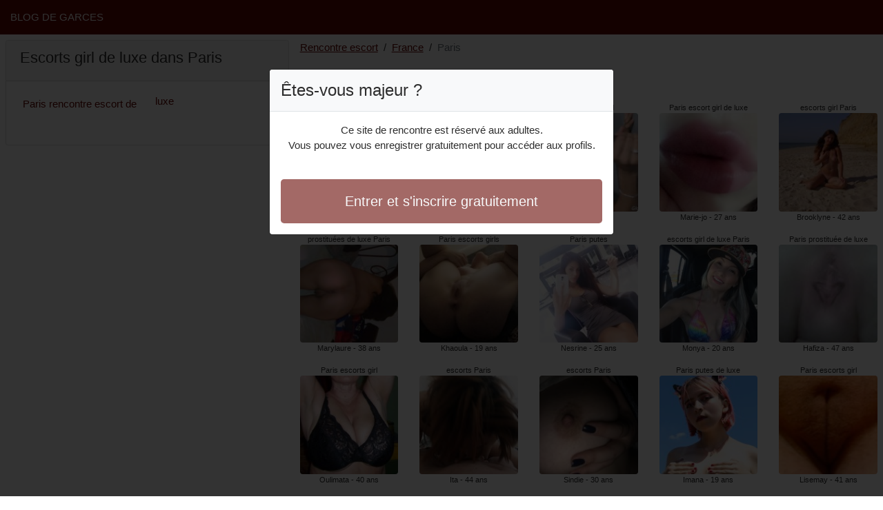

--- FILE ---
content_type: text/html; charset=UTF-8
request_url: https://www.blogdegarces.com/fr/rencontre-escort-de-luxe/paris
body_size: 4587
content:
<!doctype html>
<html lang="fr">
<head>
    <meta charset="utf-8">
    <meta name="viewport" content="width=device-width, initial-scale=1, shrink-to-fit=no">
    <link rel="stylesheet" href="/css/bootstrap.min.css" >
    <link rel="apple-touch-icon" sizes="180x180" href="/apple-touch-icon.png">
    <link rel="icon" type="image/png" sizes="32x32" href="/favicon-32x32.png">
    <link rel="icon" type="image/png" sizes="16x16" href="/favicon-16x16.png">
    <link rel="manifest" href="/site.webmanifest">
    <meta name="msapplication-TileColor" content="#660601">
    <meta name="theme-color" content="#ffffff">
		<title>Rencontre escort de luxe Paris, escorts girl - Blog de garces ⭐</title>
	<meta name="description" content="Escort girls dans Paris, de luxe pute, escorts girl, de luxe escortes girls dans Paris, prostituée, escortgirl dans Paris, de luxe ✔️ escort." />
	<link rel="canonical" href="https://www.blogdegarces.com/fr/rencontre-escort-de-luxe/paris" />
	<style>
body{background-color:#FFFFFF;color: #2d2d2d;font-size: 15px;padding-bottom: 50px;padding-top: 50px;}
a, a:hover{color: #660601;}

header{
	line-height: 50px;position: fixed;top: 0;width: 100%;z-index: 1;background-color: #660601;
}

h1{font-size:1.5rem;width: 100%;}
h2{font-size:1.4rem;width: 100%;}
h3{font-size:1.3rem;width: 100%;}

.marie-perrine{color: #660601;}
a.marie-perrine:hover{color: #660601;}
.mamouna{background-color: rgba(102,6,1 ,.10);}
.rita{background-color: rgba(102,6,1 ,.60);}

.chadine{column-count: 6;column-width: 150px;}
.poline{font-size: 11px;}
.poline:hover{cursor:pointer;}
.poline:hover span:last-child{text-decoration:underline;}

.poline img{display: block;margin: 0 auto;width: 100%;}

.lunna{display: block;white-space: nowrap;text-overflow: ellipsis;overflow: hidden;}

.tehina{position: relative;}
.tehina >div{position: fixed;}
.tehina >div >div,.tehina >div > div > object{width: 100%;height: calc(100vh - 50px);}

.list-unstyled{column-count: 4;column-width: 150px;line-height: 18px;}

.breadcrumb{background-color: transparent;padding: 10px 0;margin: 0;}
.breadcrumb a{text-decoration: underline;}
.breadcrumb-item+.breadcrumb-item::before{color: #2d2d2d;}

.modal {top: 10vh;}
.modal-backdrop.show {opacity: 0.8;}
.modal-title{font-size: 1.5rem;line-height: normal;}
.modal-body .btn-lg{padding: 1rem;}

@media (max-width: 767px){
    .list-unstyled{line-height:24px;}
    .tehina{position: relative;}
    .tehina >div{position: relative;}
    .tehina >div >div,.tehina >div > div > object{width: 100%;height: 200px;}
}
</style>		
</head>
<body id="body" onload="showOverlay()" >

	<header>
    	<div class="container-fluid" >
    		<div class="row" >
    			<div class="col-sm-6"><a href="https://www.blogdegarces.com" class="text-light" >BLOG DE GARCES</a></div>
    		</div>
    	</div>
	</header>

		<div class="container-fluid"  >
    	<div class="row">
    	
    		<div class="col-md-8 p-0 order-md-2" >
    			<ol class="breadcrumb p-2">
    				<li class="breadcrumb-item"><a href="https://www.blogdegarces.com">Rencontre escort</a></li>
    				<li class="breadcrumb-item"><a href="https://www.blogdegarces.com/fr/rencontre-escort-de-luxe">France</a></li>
    				<li class="breadcrumb-item active">Paris</li>
    			</ol>
        	    <h1 class="p-2" >Rencontre escort de luxe dans Paris</h1>
				<div class="chadine" >
    	<div class="p-2 text-center poline" data-id="44451" data-name="Adija"  data-age="43" >
		<span class="lunna" >Paris escort</span>
		<img alt="Paris escort" class="lazy rounded" data-src="//cdn.blogdegarces.com/L9wymlPeh.jpg" src="[data-uri]" >
		<span class="lunna" >Adija - 43 ans</span>
	</div>
    	<div class="p-2 text-center poline" data-id="22787" data-name="Marylaure"  data-age="38" >
		<span class="lunna" >prostituées de luxe Paris</span>
		<img alt="prostituées de luxe Paris" class="lazy rounded" data-src="//cdn.blogdegarces.com/mQX6IwIls.jpg" src="[data-uri]" >
		<span class="lunna" >Marylaure - 38 ans</span>
	</div>
    	<div class="p-2 text-center poline" data-id="38456" data-name="Oulimata"  data-age="40" >
		<span class="lunna" >Paris escorts girl</span>
		<img alt="Paris escorts girl" class="lazy rounded" data-src="//cdn.blogdegarces.com/VbhdD86E2.jpg" src="[data-uri]" >
		<span class="lunna" >Oulimata - 40 ans</span>
	</div>
    	<div class="p-2 text-center poline" data-id="15329" data-name="Anouska"  data-age="33" >
		<span class="lunna" >Paris escortgirl</span>
		<img alt="Paris escortgirl" class="lazy rounded" data-src="//cdn.blogdegarces.com/cWCe5SrTK.jpg" src="[data-uri]" >
		<span class="lunna" >Anouska - 33 ans</span>
	</div>
    	<div class="p-2 text-center poline" data-id="18870" data-name="Ebtisseme"  data-age="28" >
		<span class="lunna" >pute Paris</span>
		<img alt="pute Paris" class="lazy rounded" data-src="//cdn.blogdegarces.com/t9QLW9Osr.jpg" src="[data-uri]" >
		<span class="lunna" >Ebtisseme - 28 ans</span>
	</div>
    	<div class="p-2 text-center poline" data-id="32931" data-name="Hanna"  data-age="44" >
		<span class="lunna" >Paris escortgirl</span>
		<img alt="Paris escortgirl" class="lazy rounded" data-src="//cdn.blogdegarces.com/OgN85OSzF.jpg" src="[data-uri]" >
		<span class="lunna" >Hanna - 44 ans</span>
	</div>
    	<div class="p-2 text-center poline" data-id="15416" data-name="Perlette"  data-age="29" >
		<span class="lunna" >escorts de luxe Paris</span>
		<img alt="escorts de luxe Paris" class="lazy rounded" data-src="//cdn.blogdegarces.com/56QrVvAvD.jpg" src="[data-uri]" >
		<span class="lunna" >Perlette - 29 ans</span>
	</div>
    	<div class="p-2 text-center poline" data-id="35951" data-name="Eloize"  data-age="46" >
		<span class="lunna" >Paris putes</span>
		<img alt="Paris putes" class="lazy rounded" data-src="//cdn.blogdegarces.com/MCj4Vghuq.jpg" src="[data-uri]" >
		<span class="lunna" >Eloize - 46 ans</span>
	</div>
    	<div class="p-2 text-center poline" data-id="14012" data-name="Giselaine"  data-age="33" >
		<span class="lunna" >Paris pute de luxe</span>
		<img alt="Paris pute de luxe" class="lazy rounded" data-src="//cdn.blogdegarces.com/UkGoYGZhm.jpg" src="[data-uri]" >
		<span class="lunna" >Giselaine - 33 ans</span>
	</div>
    	<div class="p-2 text-center poline" data-id="29085" data-name="Gitane"  data-age="37" >
		<span class="lunna" >Paris escorte girls</span>
		<img alt="Paris escorte girls" class="lazy rounded" data-src="//cdn.blogdegarces.com/TEYYuY1pt.jpg" src="[data-uri]" >
		<span class="lunna" >Gitane - 37 ans</span>
	</div>
    	<div class="p-2 text-center poline" data-id="5975" data-name="Mylia"  data-age="26" >
		<span class="lunna" >Paris escort de luxe</span>
		<img alt="Paris escort de luxe" class="lazy rounded" data-src="//cdn.blogdegarces.com/PsMANtIn7.jpg" src="[data-uri]" >
		<span class="lunna" >Mylia - 26 ans</span>
	</div>
    	<div class="p-2 text-center poline" data-id="11049" data-name="Wayna"  data-age="30" >
		<span class="lunna" >Paris escortes girl</span>
		<img alt="Paris escortes girl" class="lazy rounded" data-src="//cdn.blogdegarces.com/MRGNHwgGt.jpg" src="[data-uri]" >
		<span class="lunna" >Wayna - 30 ans</span>
	</div>
    	<div class="p-2 text-center poline" data-id="14443" data-name="Analou"  data-age="34" >
		<span class="lunna" >escorte girl de luxe Paris</span>
		<img alt="escorte girl de luxe Paris" class="lazy rounded" data-src="//cdn.blogdegarces.com/KgYnYxtyj.jpg" src="[data-uri]" >
		<span class="lunna" >Analou - 34 ans</span>
	</div>
    	<div class="p-2 text-center poline" data-id="469" data-name="Khaoula"  data-age="19" >
		<span class="lunna" >Paris escorts girls</span>
		<img alt="Paris escorts girls" class="lazy rounded" data-src="//cdn.blogdegarces.com/uRwbXIuPn.jpg" src="[data-uri]" >
		<span class="lunna" >Khaoula - 19 ans</span>
	</div>
    	<div class="p-2 text-center poline" data-id="35787" data-name="Ita"  data-age="44" >
		<span class="lunna" >escorts Paris</span>
		<img alt="escorts Paris" class="lazy rounded" data-src="//cdn.blogdegarces.com/dL2uY8LZx.jpg" src="[data-uri]" >
		<span class="lunna" >Ita - 44 ans</span>
	</div>
    	<div class="p-2 text-center poline" data-id="45490" data-name="Anne-elizabeth"  data-age="46" >
		<span class="lunna" >escorts girls Paris</span>
		<img alt="escorts girls Paris" class="lazy rounded" data-src="//cdn.blogdegarces.com/7tpDkQpTZ.jpg" src="[data-uri]" >
		<span class="lunna" >Anne-elizabeth - 46 ans</span>
	</div>
    	<div class="p-2 text-center poline" data-id="17358" data-name="Zayna"  data-age="33" >
		<span class="lunna" >putes Paris</span>
		<img alt="putes Paris" class="lazy rounded" data-src="//cdn.blogdegarces.com/f88nvTch7.jpg" src="[data-uri]" >
		<span class="lunna" >Zayna - 33 ans</span>
	</div>
    	<div class="p-2 text-center poline" data-id="5291" data-name="Mayeni"  data-age="21" >
		<span class="lunna" >prostituées Paris</span>
		<img alt="prostituées Paris" class="lazy rounded" data-src="//cdn.blogdegarces.com/AMwYV0143.jpg" src="[data-uri]" >
		<span class="lunna" >Mayeni - 21 ans</span>
	</div>
    	<div class="p-2 text-center poline" data-id="20756" data-name="Robyne"  data-age="36" >
		<span class="lunna" >Paris escorts de luxe</span>
		<img alt="Paris escorts de luxe" class="lazy rounded" data-src="//cdn.blogdegarces.com/pcixZzrnP.jpg" src="[data-uri]" >
		<span class="lunna" >Robyne - 36 ans</span>
	</div>
    	<div class="p-2 text-center poline" data-id="22320" data-name="Felisa"  data-age="36" >
		<span class="lunna" >Paris escorts girl</span>
		<img alt="Paris escorts girl" class="lazy rounded" data-src="//cdn.blogdegarces.com/gXyaao7e7.jpg" src="[data-uri]" >
		<span class="lunna" >Felisa - 36 ans</span>
	</div>
    	<div class="p-2 text-center poline" data-id="41489" data-name="Mahena"  data-age="44" >
		<span class="lunna" >Paris escorts girl</span>
		<img alt="Paris escorts girl" class="lazy rounded" data-src="//cdn.blogdegarces.com/2yIw9DTX1.jpg" src="[data-uri]" >
		<span class="lunna" >Mahena - 44 ans</span>
	</div>
    	<div class="p-2 text-center poline" data-id="35331" data-name="Pamela"  data-age="43" >
		<span class="lunna" >Paris escorts girl</span>
		<img alt="Paris escorts girl" class="lazy rounded" data-src="//cdn.blogdegarces.com/fnGcMevtV.jpg" src="[data-uri]" >
		<span class="lunna" >Pamela - 43 ans</span>
	</div>
    	<div class="p-2 text-center poline" data-id="4830" data-name="Jemima"  data-age="18" >
		<span class="lunna" >putes Paris</span>
		<img alt="putes Paris" class="lazy rounded" data-src="//cdn.blogdegarces.com/tdqfwP4sW.jpg" src="[data-uri]" >
		<span class="lunna" >Jemima - 18 ans</span>
	</div>
    	<div class="p-2 text-center poline" data-id="28752" data-name="Fiorina"  data-age="44" >
		<span class="lunna" >escortgirl de luxe Paris</span>
		<img alt="escortgirl de luxe Paris" class="lazy rounded" data-src="//cdn.blogdegarces.com/Vhak9fztr.jpg" src="[data-uri]" >
		<span class="lunna" >Fiorina - 44 ans</span>
	</div>
    	<div class="p-2 text-center poline" data-id="37093" data-name="Maili"  data-age="45" >
		<span class="lunna" >Paris escortgirl</span>
		<img alt="Paris escortgirl" class="lazy rounded" data-src="//cdn.blogdegarces.com/wkVYFcjkk.jpg" src="[data-uri]" >
		<span class="lunna" >Maili - 45 ans</span>
	</div>
    	<div class="p-2 text-center poline" data-id="12212" data-name="Nesrine"  data-age="25" >
		<span class="lunna" >Paris putes</span>
		<img alt="Paris putes" class="lazy rounded" data-src="//cdn.blogdegarces.com/pFddDmwMr.jpg" src="[data-uri]" >
		<span class="lunna" >Nesrine - 25 ans</span>
	</div>
    	<div class="p-2 text-center poline" data-id="11657" data-name="Sindie"  data-age="30" >
		<span class="lunna" >escorts Paris</span>
		<img alt="escorts Paris" class="lazy rounded" data-src="//cdn.blogdegarces.com/lt9sadZwN.jpg" src="[data-uri]" >
		<span class="lunna" >Sindie - 30 ans</span>
	</div>
    	<div class="p-2 text-center poline" data-id="38110" data-name="Noua"  data-age="42" >
		<span class="lunna" >escort Paris</span>
		<img alt="escort Paris" class="lazy rounded" data-src="//cdn.blogdegarces.com/GoWY1a1tR.jpg" src="[data-uri]" >
		<span class="lunna" >Noua - 42 ans</span>
	</div>
    	<div class="p-2 text-center poline" data-id="15050" data-name="Soha"  data-age="29" >
		<span class="lunna" >escort girl de luxe Paris</span>
		<img alt="escort girl de luxe Paris" class="lazy rounded" data-src="//cdn.blogdegarces.com/7uk3Fs3pF.jpg" src="[data-uri]" >
		<span class="lunna" >Soha - 29 ans</span>
	</div>
    	<div class="p-2 text-center poline" data-id="30892" data-name="Lauryanne"  data-age="40" >
		<span class="lunna" >Paris escorts girl</span>
		<img alt="Paris escorts girl" class="lazy rounded" data-src="//cdn.blogdegarces.com/ztr54Jsfi.jpg" src="[data-uri]" >
		<span class="lunna" >Lauryanne - 40 ans</span>
	</div>
    	<div class="p-2 text-center poline" data-id="15460" data-name="Riyana"  data-age="29" >
		<span class="lunna" >escortgirl Paris</span>
		<img alt="escortgirl Paris" class="lazy rounded" data-src="//cdn.blogdegarces.com/xF21SydkR.jpg" src="[data-uri]" >
		<span class="lunna" >Riyana - 29 ans</span>
	</div>
    	<div class="p-2 text-center poline" data-id="12452" data-name="Cassis"  data-age="33" >
		<span class="lunna" >escortes girl Paris</span>
		<img alt="escortes girl Paris" class="lazy rounded" data-src="//cdn.blogdegarces.com/vfsqIcINk.jpg" src="[data-uri]" >
		<span class="lunna" >Cassis - 33 ans</span>
	</div>
    	<div class="p-2 text-center poline" data-id="23930" data-name="Moranne"  data-age="37" >
		<span class="lunna" >pute Paris</span>
		<img alt="pute Paris" class="lazy rounded" data-src="//cdn.blogdegarces.com/M9bj3LHSt.jpg" src="[data-uri]" >
		<span class="lunna" >Moranne - 37 ans</span>
	</div>
    	<div class="p-2 text-center poline" data-id="37432" data-name="Tory"  data-age="49" >
		<span class="lunna" >escortes Paris</span>
		<img alt="escortes Paris" class="lazy rounded" data-src="//cdn.blogdegarces.com/Kn5CDCRfE.jpg" src="[data-uri]" >
		<span class="lunna" >Tory - 49 ans</span>
	</div>
    	<div class="p-2 text-center poline" data-id="35721" data-name="Razan"  data-age="47" >
		<span class="lunna" >escorte girls de luxe Paris</span>
		<img alt="escorte girls de luxe Paris" class="lazy rounded" data-src="//cdn.blogdegarces.com/HUC5ejV6o.jpg" src="[data-uri]" >
		<span class="lunna" >Razan - 47 ans</span>
	</div>
    	<div class="p-2 text-center poline" data-id="27207" data-name="Nassika"  data-age="42" >
		<span class="lunna" >escorts girl Paris</span>
		<img alt="escorts girl Paris" class="lazy rounded" data-src="//cdn.blogdegarces.com/DEkiQvCI0.jpg" src="[data-uri]" >
		<span class="lunna" >Nassika - 42 ans</span>
	</div>
    	<div class="p-2 text-center poline" data-id="5376" data-name="Marie-jo"  data-age="27" >
		<span class="lunna" >Paris escort girl de luxe</span>
		<img alt="Paris escort girl de luxe" class="lazy rounded" data-src="//cdn.blogdegarces.com/iFtdCRorh.jpg" src="[data-uri]" >
		<span class="lunna" >Marie-jo - 27 ans</span>
	</div>
    	<div class="p-2 text-center poline" data-id="1257" data-name="Monya"  data-age="20" >
		<span class="lunna" >escorts girl de luxe Paris</span>
		<img alt="escorts girl de luxe Paris" class="lazy rounded" data-src="//cdn.blogdegarces.com/1BaL9E6jO.jpg" src="[data-uri]" >
		<span class="lunna" >Monya - 20 ans</span>
	</div>
    	<div class="p-2 text-center poline" data-id="111" data-name="Imana"  data-age="19" >
		<span class="lunna" >Paris putes de luxe</span>
		<img alt="Paris putes de luxe" class="lazy rounded" data-src="//cdn.blogdegarces.com/qSKszuP3J.jpg" src="[data-uri]" >
		<span class="lunna" >Imana - 19 ans</span>
	</div>
    	<div class="p-2 text-center poline" data-id="4673" data-name="Melycia"  data-age="18" >
		<span class="lunna" >Paris escortes girls</span>
		<img alt="Paris escortes girls" class="lazy rounded" data-src="//cdn.blogdegarces.com/kRvbPt466.jpg" src="[data-uri]" >
		<span class="lunna" >Melycia - 18 ans</span>
	</div>
    	<div class="p-2 text-center poline" data-id="20370" data-name="Jennyfer"  data-age="32" >
		<span class="lunna" >escortgirl de luxe Paris</span>
		<img alt="escortgirl de luxe Paris" class="lazy rounded" data-src="//cdn.blogdegarces.com/gqj1ZFqsC.jpg" src="[data-uri]" >
		<span class="lunna" >Jennyfer - 32 ans</span>
	</div>
    	<div class="p-2 text-center poline" data-id="34991" data-name="Sebastiana"  data-age="49" >
		<span class="lunna" >Paris escort girl de luxe</span>
		<img alt="Paris escort girl de luxe" class="lazy rounded" data-src="//cdn.blogdegarces.com/axMg6Xaic.jpg" src="[data-uri]" >
		<span class="lunna" >Sebastiana - 49 ans</span>
	</div>
    	<div class="p-2 text-center poline" data-id="38850" data-name="Zoubeda"  data-age="40" >
		<span class="lunna" >prostituée de luxe Paris</span>
		<img alt="prostituée de luxe Paris" class="lazy rounded" data-src="//cdn.blogdegarces.com/d2yWcgGDi.jpg" src="[data-uri]" >
		<span class="lunna" >Zoubeda - 40 ans</span>
	</div>
    	<div class="p-2 text-center poline" data-id="43798" data-name="Anthea"  data-age="45" >
		<span class="lunna" >Paris escorts de luxe</span>
		<img alt="Paris escorts de luxe" class="lazy rounded" data-src="//cdn.blogdegarces.com/2vbUUmwqm.jpg" src="[data-uri]" >
		<span class="lunna" >Anthea - 45 ans</span>
	</div>
    	<div class="p-2 text-center poline" data-id="21769" data-name="Celiya"  data-age="41" >
		<span class="lunna" >escorts girl Paris</span>
		<img alt="escorts girl Paris" class="lazy rounded" data-src="//cdn.blogdegarces.com/ezGg7jTZc.jpg" src="[data-uri]" >
		<span class="lunna" >Celiya - 41 ans</span>
	</div>
    	<div class="p-2 text-center poline" data-id="7469" data-name="Niame"  data-age="26" >
		<span class="lunna" >Paris putes</span>
		<img alt="Paris putes" class="lazy rounded" data-src="//cdn.blogdegarces.com/btCbGt2D9.jpg" src="[data-uri]" >
		<span class="lunna" >Niame - 26 ans</span>
	</div>
    	<div class="p-2 text-center poline" data-id="23792" data-name="Loraine"  data-age="37" >
		<span class="lunna" >escorts Paris</span>
		<img alt="escorts Paris" class="lazy rounded" data-src="//cdn.blogdegarces.com/RvnbHkrMU.jpg" src="[data-uri]" >
		<span class="lunna" >Loraine - 37 ans</span>
	</div>
    	<div class="p-2 text-center poline" data-id="1531" data-name="Elfriede"  data-age="20" >
		<span class="lunna" >Paris escort girls de luxe</span>
		<img alt="Paris escort girls de luxe" class="lazy rounded" data-src="//cdn.blogdegarces.com/RDOSW1D5v.jpg" src="[data-uri]" >
		<span class="lunna" >Elfriede - 20 ans</span>
	</div>
    	<div class="p-2 text-center poline" data-id="24077" data-name="Brooklyne"  data-age="42" >
		<span class="lunna" >escorts girl Paris</span>
		<img alt="escorts girl Paris" class="lazy rounded" data-src="//cdn.blogdegarces.com/7fla2qjWF.jpg" src="[data-uri]" >
		<span class="lunna" >Brooklyne - 42 ans</span>
	</div>
    	<div class="p-2 text-center poline" data-id="42097" data-name="Hafiza"  data-age="47" >
		<span class="lunna" >Paris prostituée de luxe</span>
		<img alt="Paris prostituée de luxe" class="lazy rounded" data-src="//cdn.blogdegarces.com/QkX1sPcC6.jpg" src="[data-uri]" >
		<span class="lunna" >Hafiza - 47 ans</span>
	</div>
    	<div class="p-2 text-center poline" data-id="40990" data-name="Lisemay"  data-age="41" >
		<span class="lunna" >Paris escorts girl</span>
		<img alt="Paris escorts girl" class="lazy rounded" data-src="//cdn.blogdegarces.com/AW1bOaCrU.jpg" src="[data-uri]" >
		<span class="lunna" >Lisemay - 41 ans</span>
	</div>
    	<div class="p-2 text-center poline" data-id="39085" data-name="Ascension"  data-age="49" >
		<span class="lunna" >Paris escortes girl de luxe</span>
		<img alt="Paris escortes girl de luxe" class="lazy rounded" data-src="//cdn.blogdegarces.com/3ge4otTi8.jpg" src="[data-uri]" >
		<span class="lunna" >Ascension - 49 ans</span>
	</div>
    	<div class="p-2 text-center poline" data-id="24712" data-name="Tasnym"  data-age="33" >
		<span class="lunna" >prostituées Paris</span>
		<img alt="prostituées Paris" class="lazy rounded" data-src="//cdn.blogdegarces.com/zz8ZIFAdd.jpg" src="[data-uri]" >
		<span class="lunna" >Tasnym - 33 ans</span>
	</div>
    	<div class="p-2 text-center poline" data-id="14757" data-name="Eryka"  data-age="31" >
		<span class="lunna" >escortgirl de luxe Paris</span>
		<img alt="escortgirl de luxe Paris" class="lazy rounded" data-src="//cdn.blogdegarces.com/O7ATZs2YC.jpg" src="[data-uri]" >
		<span class="lunna" >Eryka - 31 ans</span>
	</div>
    	<div class="p-2 text-center poline" data-id="41792" data-name="Maelya"  data-age="43" >
		<span class="lunna" >escortes de luxe Paris</span>
		<img alt="escortes de luxe Paris" class="lazy rounded" data-src="//cdn.blogdegarces.com/jFwSYTMNb.jpg" src="[data-uri]" >
		<span class="lunna" >Maelya - 43 ans</span>
	</div>
    	<div class="p-2 text-center poline" data-id="39160" data-name="Janell"  data-age="40" >
		<span class="lunna" >Paris escort de luxe</span>
		<img alt="Paris escort de luxe" class="lazy rounded" data-src="//cdn.blogdegarces.com/NCJfqea0Q.jpg" src="[data-uri]" >
		<span class="lunna" >Janell - 40 ans</span>
	</div>
    	<div class="p-2 text-center poline" data-id="36294" data-name="Chrystie"  data-age="46" >
		<span class="lunna" >pute Paris</span>
		<img alt="pute Paris" class="lazy rounded" data-src="//cdn.blogdegarces.com/R8vQg07YU.jpg" src="[data-uri]" >
		<span class="lunna" >Chrystie - 46 ans</span>
	</div>
    	<div class="p-2 text-center poline" data-id="45078" data-name="Martiale"  data-age="43" >
		<span class="lunna" >Paris escorte girl</span>
		<img alt="Paris escorte girl" class="lazy rounded" data-src="//cdn.blogdegarces.com/KgTijUOZk.jpg" src="[data-uri]" >
		<span class="lunna" >Martiale - 43 ans</span>
	</div>
    	<div class="p-2 text-center poline" data-id="5343" data-name="Dorianna"  data-age="21" >
		<span class="lunna" >pute Paris</span>
		<img alt="pute Paris" class="lazy rounded" data-src="//cdn.blogdegarces.com/7HUKHoQwd.jpg" src="[data-uri]" >
		<span class="lunna" >Dorianna - 21 ans</span>
	</div>
    	<div class="p-2 text-center poline" data-id="3942" data-name="Chiryne"  data-age="24" >
		<span class="lunna" >Paris escorte girl</span>
		<img alt="Paris escorte girl" class="lazy rounded" data-src="//cdn.blogdegarces.com/HXfWgzj5h.jpg" src="[data-uri]" >
		<span class="lunna" >Chiryne - 24 ans</span>
	</div>
    </div>        	</div>
    	
    		<div class="col-md-4 p-2 order-md-1" >
    			<div class="card">
    				<div class="card-header"><h2>Escorts girl de luxe dans Paris</h2></div>
    				<div class="card-body">
                    	<ul class="list-unstyled " >
                        	                        		<li class="p-1"><a href="https://www.blogdegarces.com/fr/rencontre-escort-de-luxe/paris/paris">Paris rencontre escort de luxe</a></li>
                        	                    	</ul>
                    </div>
                </div>
    		</div>
    		
		</div>
	</div>
	
	
	<div class="modal" id="registerModal" tabindex="-1" role="dialog">
		<div class="modal-dialog" role="document">
			<div class="modal-content">

			</div>
		</div>
	</div>
	
	<script src="/js/jquery-3.5.1.min.js"></script>
	<script src="/js/bootstrap.min.js" crossorigin="anonymous"></script>
    <script src="/js/intersection-observer.js"></script>
    <script src="/js/lazyload.min.js"></script>
    <script>
		var girl = 'poline';
	</script>
	    <script>
	var lazyLoadInstance = new LazyLoad({
	    elements_selector: ".lazy",
	    threshold: 300,
	});

	$(document).on('click', '.' + girl, function(e){
		e.preventDefault();
		var id = $(this).data('id');
		var name = $(this).data('name');
		var age = $(this).data('age');
	    $.ajax({
	        url : '/contact/' + id,
	        type : 'POST',
	        data : {name : name, age : age},
	        dataType : 'html',
	        success : function(code_html, statut){
	            $('.modal-content').empty();
	            $('.modal-content').append(code_html);
	            $('#registerModal').modal({backdrop: 'static', keyboard: false}).show();
	        }
	     });
	});

	function showOverlay()
	{
		$('.' + girl)[0].click();
	}

    function aVisitor()
    {
    	$.post( "/a-visitor" );
    }

    $( document ).ready(function() {
    	aVisitor();
    });
    </script>
<script defer src="https://static.cloudflareinsights.com/beacon.min.js/vcd15cbe7772f49c399c6a5babf22c1241717689176015" integrity="sha512-ZpsOmlRQV6y907TI0dKBHq9Md29nnaEIPlkf84rnaERnq6zvWvPUqr2ft8M1aS28oN72PdrCzSjY4U6VaAw1EQ==" data-cf-beacon='{"version":"2024.11.0","token":"84c804b82cbe44f6a9774fcfa2c45e26","r":1,"server_timing":{"name":{"cfCacheStatus":true,"cfEdge":true,"cfExtPri":true,"cfL4":true,"cfOrigin":true,"cfSpeedBrain":true},"location_startswith":null}}' crossorigin="anonymous"></script>
</body>
</html>